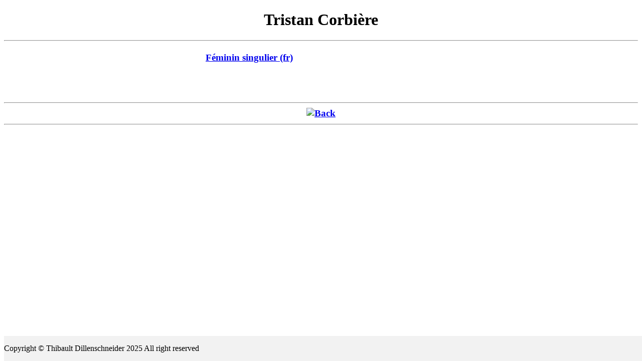

--- FILE ---
content_type: text/html
request_url: https://dillenschneider.fr/en/Poestry/TristanCorbiere.html
body_size: 1883
content:
<!DOCTYPE html>
<html lang="en">
<head>
<title>Tristan Corbière poestry</title>
<meta http-equiv="Content-Type" content="text/html; charset=UTF-8">
<meta http-equiv="CONTENT-language" content="fr">
<meta name="author" content="Thibault Dillenschneider">
<meta name="dcterms.rightsHolder" content="Thibault Dillenschneider">
<meta name="dcterms.dateCopyrighted" content="2025">
<meta http-equiv="WINDOWS-TARGET" content="_SELF">
<meta name="keywords" content="Thibault Dillenschneider, poestry, Tristan Corbière">
<meta name="description" content="Ma page de poestry Tristan Corbière">
<meta name="subject" content="Ma page de poestry Tristan Corbière">
<meta name="robots" content="follow,index,all,noarchive,noimageindex">
<meta name="viewport" content="width=device-width, initial-scale=1">
<base href="https://www.dillenschneider.fr/en/Poestry/">
<!--- ************************************************************************************************************************************ --->	
<style>
 /* Styles pour le menu horizontal */
 ul {
 list-style-type: none;
 margin: 0;
 padding: 0;
 overflow: hidden;
 background-color: #f2f2f2;
	 <!--background-color: #333;-->
 }
 li {
 float: left;
 }
 li a {
 display: block;
 color: black;
	 <!--color: white;-->
 text-align: center;
 padding: 14px 16px;
 text-decoration: none;
 }
 li a:hover {
 background-color: cyan;
	 <!--background-color: #111;-->
 }
 }
 </style>
<!-- ****************************************************************** -->
 
<!-- pour figer ligne d'en haut même si défilement vertical -->
<style>
.ligne-en-haut {
 position: fixed;
 top: 0;
 left: 0;
 width: 100%;
 height: 2px;
 background-color: black;
}
</style>
<!-- ****************************************************************** -->
<!-- pour figer ligne d'en bas même si défilement vertical -->
<style>
.ligne-en-bas {
 position: fixed;
 bottom: 0;
 width: 100%;
 height: 50px;
 background-color: #000;
}
</style>
<!-- ****************************************************************** -->
<!-- Styles pour menu haut horizontal IMAGE--->
<!--
<style>
/* Style de la barre de menu */
.menu {
 position: fixed;
 top: 0;
 width: 100%;
 background-color: #f2f2f2;
 z-index: 1000;
}
/* Style des éléments de la barre de menu */
.menu a {
 display: inline-block;
 padding: 10px 20px;
 color: white;
 text-decoration: none;
}
.menu a img {
 height: 20px;
 margin-right: 10px;
}
</style>
-->
<!--- ****************************************************************** --->
<!-- Styles pour menu haut horizontal IMAGE centré--->
<style>
 /* Style de la barre de menu */
 .menu {
 display: flex;
 justify-content: center;
 position: fixed;
 top: 0;
 width: 100%;
 background-color: #f2f2f2;
 z-index: 1000;
 }
 
 /* Style des liens */
 .menu a {
 padding: 10px;
 color: white;
 text-decoration: none;
 }
 
 /* Style des images */
 .menu img {
 height: 30px;
 width: auto;
 margin-right: 10px;
 }
</style>
<!--- ************************************************************************************************************************************ --->	
<style>
 /*<![CDATA[*/
 span.c1 {color:#0110AA}
 div.c2 {text-align: center}
 div.c3 {text-align: left}
 div.c4 {text-align: right}
 /*]]>*/
</style>
<style>
.clignote {
 color:red;
 animation: clignote 8s linear infinite;
}
@keyframes clignote { 
 50% { opacity: 0; }
}
</style>
</head>
<body>
<!-- Google tag (gtag.js) -->
<script async src="https://www.googletagmanager.com/gtag/js?id=G-CQCRJZ879V"></script>
<script>
 window.dataLayer = window.dataLayer || [];
 function gtag(){dataLayer.push(arguments);}
 gtag('js', new Date());
 gtag('config', 'G-CQCRJZ879V');
</script>
<noscript>
<p> Tristan Corbière, poestry </p>
</noscript>
<script language="JavaSCRIPT">
NS = navigator.appName=="Netscape"
IE = navigator.appName=="Microsoft Internet Explorer"
Ver = parseInt(navigator.appVersion)
message ="Unauthorized Right Mouse Click";
document.onmousedown = NoClic;// Capture sous Netscape 6 et IE
if (document.layers){// Capture sous Netscape 4.X
window.captureEvents(Event.MOUSEDOWN);
window.onmousedown = NoClic;
}
function NoClic(leclic){// Affichage du message d'alerte
if (NS && leclic.which> 1){
alert(message)
return false
} else if (IE &&(event.button>1)){
alert(message)
return false;
}
}
</script>
<h1>
<div align="center"> Tristan Corbière
</div>
</h1>

<hr>
<h3>
<font color="#0110AA">
</div><div align="center"><table summary="width="100%">
<tr>

<td width="460">
<!-- <a href="../../fr/Poesie/TristanCorbiere/.......html" target="_self">.......... (fr)</a><br><br> -->
<a href="../../fr/Poesie/TristanCorbiere/Femininsingulier.html" target="_self">Féminin singulier (fr)</a><br><br>
 
 
 
 
 
</td>
 

</table>
<br><br>
<hr>
<a href="JavaSCRIPT:history.go(-1)" target="_self"><img src="../../medias/Back.png" alt="Back"></a>
<hr></font>
</div>
</h3>
</div><p>
<!-- ************************************************************************************************************************************ -->
<!-- Début pour figer TEXTE dans la ligne du bas même si défilement -->
</div></strong>
<br><br>
<div id="main">
<header>
</header>
<section>
</section>
<!-- -->
<div class="ligne-en-bas">
<!-- -->
 <header>
 <nav>
 <ul>
 <footer>
 <p>Copyright © Thibault Dillenschneider 2025 All right reserved </p>
 </footer>
 </ul>
 </nav>
 </header>
</div></div>
<!-- ************************************************************************************************************************************ -->
</body>
</html>
